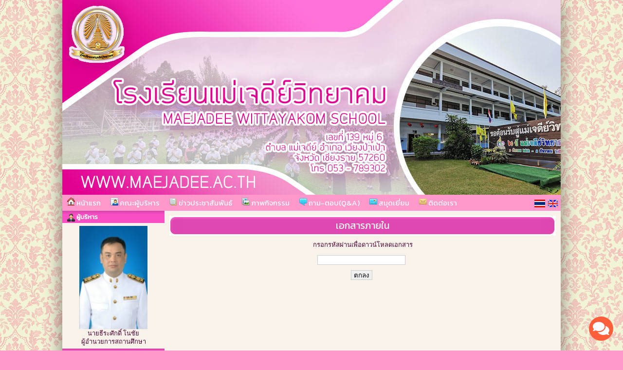

--- FILE ---
content_type: text/html; charset=UTF-8
request_url: http://maejadee.ac.th/download-edocument
body_size: 12359
content:






<html>
<head>
<meta http-equiv="Content-Type" content="text/html; charset=utf-8">
<title>โรงเรียนแม่เจดีย์วิทยาคม</title>
<meta name="description" content="โรงเรียนแม่เจดีย์วิทยาคม เลขที่139 หมู่6 ต.แม่เจดีย์ อ.เวียงป่าเป้า จ.เชียงราย 57260 
โทร.053789302  E-mail : maejadee@gmail.com สำนักงานเขตพื้นที่การศึกษามัธยมศึกษาเชียงราย">
<meta name="keywords" content="โรงเรียนแม่เจดีย์วิทยาคม , สำนักงานเขตพื้นที่การศึกษามัธยมศึกษาเชียงราย  , www.maejadee.ac.th , 
แม่เจดีย์วิทยาคม , ตำบลแม่เจดีย์ , อำเภอเวียงป่าเป้า , จังหวัดเชียงราย">
<link rel="stylesheet" href="site/css/style.css" type="text/css" media="screen" />
<link rel="stylesheet" href="https://cdnjs.cloudflare.com/ajax/libs/font-awesome/5.15.3/css/all.min.css">
<link rel='stylesheet' href='site/css/style-1024.css' type='text/css' media='screen' /><style>a.link:link {color: #4c0231;}
								  a.link:visited {color: #4c0231;}
								  a.link:hover {color: #ff99cc;}
								  a.link:active {color: #4c0231;}
								  body { color : #4c0231; }
								  </style><link rel='icon' href='_files/webconfig/57100895_0_20240717-153217.jpg' type='image/png' sizes='16x16'>
<style>
.cookie-container {
  position: fixed;
  bottom: -100%;
  left: 0;
  right: 0;
  background: rgba(0,0,0,.7);
  color: #f5f6fa;
  box-shadow: 0 -2px 16px rgba(47, 54, 64, 0.39);
  transition: 400ms;
  text-align:center;
  font-family: Athiti;
}

.cookie-container.active {
  bottom: 0;
}

.cookie-btn {
  background: #037ae1;
  border: 0;
  color: #f5f6fa;
  padding: 10px 10px;
  font-size: 14px;
  border-radius: 8px;
  cursor: pointer;
  font-family: Athiti;
}

.cookie-link{
  background: #037ae1;
  border: 0;
  color: #f5f6fa;
  padding: 10px 10px;
  font-size: 14px;
  border-radius: 8px;
  font-family: Athiti;  
}
.img-blog{ max-widht:580px}
</style><script type="text/javascript" src="js/jquery-1.5.1.min.js"></script>
</head>


	<body  style="background:url(_files/webconfig/57100895_1_20210617-165335.gif);background-position: center top;background-color:#ff99cc" leftmargin="0" topmargin="0" marginwidth="0" marginheight="0">

<div id="wrapper">
<center>
<div id="box_shadow">

  <div class="box header">
	
	
		  
		               	<style>
					.head-web {
						background-image: url('_files/webconfig/57100895_2_20210628-161251.jpg');
						background-repeat: no-repeat;
						background-position: top center;
						height:400px;
					} 				
				</style>
				<div class="head-web"><div class="logo"></div></div>      
      		 
	<div class='navigation_menu_item'>
        <div class='floatleft'>  
              
            

            	
                        <a href='mainpage'><img src='images/img/itop_04.png'/> หน้าแรก</a>
                        <a href='executives'><img src='images/img/itop_05.png'/> คณะผู้บริหาร</a>
                        <a href='news'><img src='images/img/itop_06.png'/> ข่าวประชาสัมพันธ์</a>
                        <a href='gallery'><img src='images/img/itop_07.png'/> ภาพกิจกรรม</a>
                        <a href='webboard'><img src='images/img/itop_01.png'/> ถาม-ตอบ(Q&A)</a>
                        <a href='guestbook'><img src='images/img/itop_02.png'/> สมุดเยี่ยม</a>
                        <a href='contact'><img src='images/img/itop_03.png'/> ติดต่อเรา</a>
            
			

			              
        </div>
        <div class="floatright">
          <table cellpadding="0" cellspacing="0" border="0">
            <tr>
              <td style='padding-right:5px;'><a href="th" title="ภาษาไทย" class='flag'><img src="_files_share/images/icon_thai.gif" border='0' alt="ภาษาไทย"/></a></td>
              <td style='padding-right:5px;'><a href="en" title="ภาษาอังกฤษ" class='flag'><img src="_files_share/images/icon_english.gif" border='0' alt="ภาษาอังกฤษ"/></a></td>
            </tr>
          </table>
        </div>
    </div>    

	<link rel="stylesheet" href="https://cdnjs.cloudflare.com/ajax/libs/font-awesome/4.7.0/css/font-awesome.min.css">
    <style>
    .navigation_menu_item {
      overflow: hidden;
      background-color:#ff99cc;
          }
 
    .navigation_menu_item a {
      float: left;
      color: #ffffff; /*font color white*/
      text-decoration: none;
      text-align: center;
    }
 
    .dropdown {
      float: left;
      overflow: hidden;
    }
 
    .dropdown .dropbutton {
      border: none;
      outline: none;
      color: #ffffff;
      background-color: inherit;
      margin: 0;
      padding: 0px 0px;
    }
 
    .navigation_menu_item a:hover, .dropdown:hover .dropbutton {
      background-color: #ff99cc;;
      color: black;
    }
 
    .dropdown-content {
      display: none;
      position: absolute;
      background-color: #e6e6fa;
      z-index: 1;
    }
 
    .dropdown-content a {
      display: block;
      float: none;
      color: black;
      text-decoration: none;
      text-align: left;
    }
 
    .dropdown:hover .dropdown-content {
      display: block;
    }
 
    .dropdown-content a:hover {
      background-color: #87cefa;
    }

    
    .floatleft {
        float:left;
    }
    
    .floatright {
        float:right;
        padding:10 0 0 0;
    }

    .floatright .flag{
      padding:5px 5px;
      margin: auto;
      text-decoration: none;
      width:22px;
    }    
    .floatright a {
      padding:0 0 !important;
      margin:0 0 !important;
      text-decoration: none;
    }
  </style>  
  </div>


<table cellpadding="0" cellspacing="0" border="0" class="wrapper">
	<tr>
    	        <td class="sidebar" style="background-color:#ff99cc;">
        	<div align="center"> 

<div style="text-align:center; width:100%;">
<table cellpadding="0" cellspacing="0" border="0" style="width:100%;" class="textData">
    		<tr><td class="bg_title" style="background-color:#f94fc5;color:#ffffff;"><img src="_files_share/images/img/bul_boss.png" align="absmiddle"> ผู้บริหาร</td></tr>
              
    <tr><td style=" background-color:#f8f2ea;border:solid 1px #f8f2ea; padding:5px; line-height:13pt; text-align:center" align="center">
                        <img src="_files_school/57100895/person/thumb/57100895_0_20231219-110221.jpg" width="140" border="0"><br />
                นายธีระศักดิ์  โนชัย<br />
                ผู้อำนวยการสถานศึกษา            </td></tr>                            
</table> 
</div>	    
<div style="text-align:center;">
<table cellpadding='0' cellspacing='0' border='0' style="width:100%">
    <tr>
		                <td class="bg_title" style=" background-color:#f94fc5; color:#ffffff;"><img src="_files_share/images/img/bul_menu.png" align="absmiddle"> เมนูโรงเรียน</td></tr>                    
            
	</tr>
    <tr><td style=" background-color:#f8f2ea;border:solid 1px #f8f2ea;" align="center">
                <table cellpadding='0' cellspacing='0' border='0' width='100%' class='menu_site'>
				           
                <tr>
                                                <td style="border:none; border-bottom:solid 1px #DADADA dotted; text-align:left" valign="bottom" class="bul_menu2" align="left">
                                 <a class='link' style="color:" href="datashow_18429"  title="ประวัติโรงเรียน">ประวัติโรงเรียน</a>
                            </td>                    
                                        </tr>
           		           
                <tr>
                                                <td style="border:none; border-bottom:solid 1px #DADADA dotted; text-align:left" valign="bottom" class="bul_menu22" align="left">
                                 <a class='link' style="color:" href="datashow_18430"  title="สัญลักษณ์โรงเรียน">สัญลักษณ์โรงเรียน</a>
                            </td>                    
                                        </tr>
           		           
                <tr>
                                                <td style="border:none; border-bottom:solid 1px #DADADA dotted; text-align:left" valign="bottom" class="bul_menu10" align="left">
                                 <a class='link' style="color:" href="datashow_18431"  title="วิสัยทัศน์ / ปรัชญา">วิสัยทัศน์ / ปรัชญา</a>
                            </td>                    
                                        </tr>
           		           
                <tr>
                                                <td style="border:none; border-bottom:solid 1px #DADADA dotted; text-align:left" valign="bottom" class="bul_menu49" align="left">
                                 <a class='link' style="color:" href="datashow_18432"  title="พันธกิจ / เป้าหมาย ">พันธกิจ / เป้าหมาย </a>
                            </td>                    
                                        </tr>
           		           
                <tr>
                                                <td style="border:none; border-bottom:solid 1px #DADADA dotted; text-align:left" valign="bottom" class="bul_menu40" align="left">
                                 <a class='link' style="color:" href="datashow_18434"  title="หลักสูตรที่เปิดสอน">หลักสูตรที่เปิดสอน</a>
                            </td>                    
                                        </tr>
           		           
                <tr>
                                                <td style="border:none; border-bottom:solid 1px #DADADA dotted; text-align:left" valign="bottom" class="bul_menu119" align="left">
                                 <a class='link' style="color:" href="building"  title="ข้อมูลอาคารสถานที่">ข้อมูลอาคารสถานที่</a>
                            </td>                    
                                        </tr>
           		           
                <tr>
                                                <td style="border:none; border-bottom:solid 1px #DADADA dotted; text-align:left" valign="bottom" class="bul_menu24" align="left">
                                 <a class='link' style="color:" href="management-team"  title="ทำเนียบผู้บริหาร">ทำเนียบผู้บริหาร</a>
                            </td>                    
                                        </tr>
           		           
                <tr>
                                                <td style="border:none; border-bottom:solid 1px #DADADA dotted; text-align:left" valign="bottom" class="bul_menu4" align="left">
                                 <a class='link' style="color:" href="students-committee"  title="คณะกรรมการนักเรียน">คณะกรรมการนักเรียน</a>
                            </td>                    
                                        </tr>
           		           
                <tr>
                                                <td style="border:none; border-bottom:solid 1px #DADADA dotted; text-align:left" valign="bottom" class="bul_menu79" align="left">
                                 <a class='link' style="color:" href="datashow_18440"  title="ข้อมูลนักเรียน">ข้อมูลนักเรียน</a>
                            </td>                    
                                        </tr>
           		           
                <tr>
                                                <td style="border:none; border-bottom:solid 1px #DADADA dotted; text-align:left" valign="bottom" class="bul_menu35" align="left">
                                 <a class='link' style="color:" href="datashow_77259"  title="โครงสร้างการบริหาร">โครงสร้างการบริหาร</a>
                            </td>                    
                                        </tr>
           		           
                <tr>
                                                <td style="border:none; border-bottom:solid 1px #DADADA dotted; text-align:left" valign="bottom" class="bul_menu46" align="left">
                                 <a class='link' style="color:" href="datashow_77260"  title="อำนาจหน้าที่">อำนาจหน้าที่</a>
                            </td>                    
                                        </tr>
           		           
                <tr>
                                                <td style="border:none; border-bottom:solid 1px #DADADA dotted; text-align:left" valign="bottom" class="bul_menu87" align="left">
                                 <a class='link' style="color:" href="contact"  title="ติดต่อเรา">ติดต่อเรา</a>
                            </td>                    
                                        </tr>
           		        </table>   
                                       
    </td></tr>                            
</table> 
</div>
<!--------- คณะผู้บริหารและบุคลากร ----------->      
<div style="text-align:center; ">
<table cellpadding="0" cellspacing="0" border="0" style="width:100%;">
    		<tr><td class="bg_title" style=" background-color:#f94fc5; color:#ffffff;"><img src="_files_share/images/img/bul_person.png" align="absmiddle"> ฝ่ายบริหารและบุคลากร</td></tr>
      
    <tr><td style=" background-color:#f8f2ea;border:solid 1px #f8f2ea;" align="center">
        <table cellpadding="0" cellspacing="0" border="0" width="100%" class="menu_site">
              <tr>
                  <td style="border:none; border-bottom:solid 1px #DADADA dotted;" valign="bottom" align="left">
                      <div id='menu1'>
                          <ul>
                              <li>
                                  <a class='link' href="person_1" title="คณะผู้บริหาร">
                                      <img src="_files_share/images/gif/144.gif" align="absmiddle" border="0" />&nbsp;คณะผู้บริหาร                                  </a>
                              </li>
                          </ul>
                      </div>                                        
                  </td></tr>   
                   
              <tr>
                  <td style="border:none; border-bottom:solid 1px #DADADA dotted;" valign="bottom" align="left">
                      <div id='menu1'>
                          <ul>
                              <li>
                                  <a class='link' href="person_2" title="กลุ่มสาระการเรียนรู้ภาษาไทย">
                                      <img src="_files_share/images/gif/144.gif" align="absmiddle" border="0" />&nbsp;กลุ่มสาระการเรียนรู้ภาษาไทย                                  </a>
                              </li>
                          </ul>
                      </div>                                        
                  </td></tr>  
                     
              <tr>
                  <td style="border:none; border-bottom:solid 1px #DADADA dotted;" valign="bottom" align="left">
                      <div id='menu1'>
                          <ul>
                              <li>
                                  <a class='link' href="person_3" title="กลุ่มสาระการเรียนรู้คณิตศาสตร์">
                                      <img src="_files_share/images/gif/144.gif" align="absmiddle" border="0" />&nbsp;กลุ่มสาระการเรียนรู้คณิตศาสตร์                                  </a>
                              </li>
                          </ul>
                      </div>                                        
                  </td></tr>  
                     
              <tr>
                  <td style="border:none; border-bottom:solid 1px #DADADA dotted;" valign="bottom" align="left">
                      <div id='menu1'>
                          <ul>
                              <li>
                                  <a class='link' href="person_4" title="กลุ่มสาระการเรียนรู้วิทยาศาสตร์และเทคโนโลยี">
                                      <img src="_files_share/images/gif/144.gif" align="absmiddle" border="0" />&nbsp;กลุ่มสาระการเรียนรู้วิทยาศาสตร์และเทคโนโลยี                                  </a>
                              </li>
                          </ul>
                      </div>                                        
                  </td></tr>  
                     
              <tr>
                  <td style="border:none; border-bottom:solid 1px #DADADA dotted;" valign="bottom" align="left">
                      <div id='menu1'>
                          <ul>
                              <li>
                                  <a class='link' href="person_5" title="กลุ่มสาระการเรียนรู้สังคมศึกษาฯ">
                                      <img src="_files_share/images/gif/144.gif" align="absmiddle" border="0" />&nbsp;กลุ่มสาระการเรียนรู้สังคมศึกษาฯ                                  </a>
                              </li>
                          </ul>
                      </div>                                        
                  </td></tr>  
                     
              <tr>
                  <td style="border:none; border-bottom:solid 1px #DADADA dotted;" valign="bottom" align="left">
                      <div id='menu1'>
                          <ul>
                              <li>
                                  <a class='link' href="person_6" title="กลุ่มสาระการเรียนรู้สุขศึกษาฯ">
                                      <img src="_files_share/images/gif/144.gif" align="absmiddle" border="0" />&nbsp;กลุ่มสาระการเรียนรู้สุขศึกษาฯ                                  </a>
                              </li>
                          </ul>
                      </div>                                        
                  </td></tr>  
                     
              <tr>
                  <td style="border:none; border-bottom:solid 1px #DADADA dotted;" valign="bottom" align="left">
                      <div id='menu1'>
                          <ul>
                              <li>
                                  <a class='link' href="person_7" title="กลุ่มสาระการเรียนรู้ศิลปะ">
                                      <img src="_files_share/images/gif/144.gif" align="absmiddle" border="0" />&nbsp;กลุ่มสาระการเรียนรู้ศิลปะ                                  </a>
                              </li>
                          </ul>
                      </div>                                        
                  </td></tr>  
                     
              <tr>
                  <td style="border:none; border-bottom:solid 1px #DADADA dotted;" valign="bottom" align="left">
                      <div id='menu1'>
                          <ul>
                              <li>
                                  <a class='link' href="person_8" title="กลุ่มสาระการเรียนรู้การงานอาชีพ">
                                      <img src="_files_share/images/gif/144.gif" align="absmiddle" border="0" />&nbsp;กลุ่มสาระการเรียนรู้การงานอาชีพ                                  </a>
                              </li>
                          </ul>
                      </div>                                        
                  </td></tr>  
                     
              <tr>
                  <td style="border:none; border-bottom:solid 1px #DADADA dotted;" valign="bottom" align="left">
                      <div id='menu1'>
                          <ul>
                              <li>
                                  <a class='link' href="person_9" title="กลุ่มสาระการเรียนรู้ภาษาต่างประเทศ">
                                      <img src="_files_share/images/gif/144.gif" align="absmiddle" border="0" />&nbsp;กลุ่มสาระการเรียนรู้ภาษาต่างประเทศ                                  </a>
                              </li>
                          </ul>
                      </div>                                        
                  </td></tr>  
                     
              <tr>
                  <td style="border:none; border-bottom:solid 1px #DADADA dotted;" valign="bottom" align="left">
                      <div id='menu1'>
                          <ul>
                              <li>
                                  <a class='link' href="person_1213" title="งานแนะแนว">
                                      <img src="_files_share/images/gif/144.gif" align="absmiddle" border="0" />&nbsp;งานแนะแนว                                  </a>
                              </li>
                          </ul>
                      </div>                                        
                  </td></tr>  
                     
              <tr>
                  <td style="border:none; border-bottom:solid 1px #DADADA dotted;" valign="bottom" align="left">
                      <div id='menu1'>
                          <ul>
                              <li>
                                  <a class='link' href="person_1215" title="ลูกจ้างชั่วคราว">
                                      <img src="_files_share/images/gif/144.gif" align="absmiddle" border="0" />&nbsp;ลูกจ้างชั่วคราว                                  </a>
                              </li>
                          </ul>
                      </div>                                        
                  </td></tr>  
                     
              <tr>
                  <td style="border:none; border-bottom:solid 1px #DADADA dotted;" valign="bottom" align="left">
                      <div id='menu1'>
                          <ul>
                              <li>
                                  <a class='link' href="person_1216" title="เจ้าหน้าที่ฝ่ายสนับสนุน">
                                      <img src="_files_share/images/gif/144.gif" align="absmiddle" border="0" />&nbsp;เจ้าหน้าที่ฝ่ายสนับสนุน                                  </a>
                              </li>
                          </ul>
                      </div>                                        
                  </td></tr>  
                                                                  
        </table>  
                                      
    </td></tr>                            
</table>    
</div><!--------- สถิติผู้เยี่ยมชม ----------->    
<div style="text-align:center; ">

<table cellpadding="0" cellspacing="0" border="0" style="width:100%;">
    		<tr><td class="bg_title" style=" background-color:#f94fc5; color:#ffffff;"><img src="_files_share/images/img/bul_counter.png" align="absmiddle"> สถิติผู้เยี่ยมชม</td></tr>
      
    <tr><td style=" background-color:#f8f2ea;border:solid 1px #f8f2ea;" align="center">
         
            
            <table width="95%" cellpadding="1" cellspacing="1" border="0" class="textData">
				                <tr>
                    <td>เปิดเว็บไซต์</td>
                    <td align="right">31/10/2014</td>
                </tr>
                                
                                <tr>
             	   <td>ปรับปรุง</td>
                    <td align="right">07/01/2026</td>
                </tr>
				                <tr>
                    <td>สถิติผู้เข้าชม</td>
                    <td align="right">1025894</td>
                </tr>
                <tr>
                    <td>Page Views</td>
                    <td align="right">1658727</td>
                </tr>
            </table>     
                
    </td></tr>                            
</table>    
</div>       <!----- ปฏิทินกิจกรรม ------->
<div style='text-align:center; width:100%'>

  
<table cellpadding=0 cellspacing=0 border=0 style='width:100%'>
	<tr><td><style>
.font_cal {
	FONT-FAMILY: Verdana, sans-serif;
	font-size: 10px;
/*	font-weight : bold;*/
	color : #363636;
	height:17px;
}

.font_cal_b {
	FONT-FAMILY: Verdana, sans-serif; 
	font-size: 11px;
	color : #363636;
	width:14.2%; height:17px;
}

.font_b {
	FONT-FAMILY: Verdana, sans-serif;
	font-size: 10px;
	font-weight : bold;
	height:17px;
}	

.bg_Cal{
	FONT-FAMILY: Verdana, sans-serif;
	font-size: 10px;	
	height:17px;
}
</style>

<script language='JavaScript'>
<!--
function open_window_cal(url,varwidth,varhight)
{
	var height_popup=varhight;
	var H = (screen.height - height_popup) / 2;
	var width_popup=varwidth;
	var W = (screen.width - width_popup) / 2;
	window.open(url,'','status=yes,scrollbars=yes,resizable=yes,height='+height_popup+',width='+width_popup+',top='+H+',left='+W );
}
//-->
</script>

<table cellpadding="1" cellspacing="1" BGcolor="#ffffff" width="100%">
<tr>
	<td>


<script>
function d_s( su , mnp){ 
if(mnp == 'm'){
document.dat_form.mon.value = su - 1 ;
}else{
document.dat_form.mon.value = su + 1 ;
}
document.dat_form.submit();
}
</script>
<form name=dat_form action='./mainpage' method=post>
<input type=hidden name=mon value=''>

<table border=0 width=100% cellpadding=1 cellspacing=1 bgcolor=white align=center>
	<tr bgcolor=#d94600>
		<td colspan=7 height=22 align=center class=font_cal_b>
			<a href="javascript:d_s(01,'m')"><img src=school/images/img/cal_back.gif width=13 height=13 border=0 align=absmiddle></a>&nbsp;&nbsp;&nbsp;
			<font color=#FFFFFF>มกราคม 2569</font>&nbsp;&nbsp;&nbsp;
			<a href="javascript:d_s(01,'p')"><img src=school/images/img/cal_next.gif width=13 height=13 border=0 align=absmiddle></a></td>
	</tr>
	</form>
	<tr align=center bgcolor=#ffebd7>
		<td class=font_cal_b><font color=red>อา.</font></td>
		<td class=font_cal_b>จ.</td>
		<td class=font_cal_b>อ.</td>
		<td class=font_cal_b>พ.</td>
		<td class=font_cal_b>พฤ.</td>
		<td class=font_cal_b>ศ.</td>
		<td class=font_cal_b><font color=#009aff>ส.</font></td>
	</tr>
	<tr align=right bgcolor=#f8f0ff><td bgcolor=white class=font_cal>&nbsp;</td><td bgcolor=white class=font_cal>&nbsp;</td><td bgcolor=white class=font_cal>&nbsp;</td><td bgcolor=white class=font_cal>&nbsp;</td><td valign=top  class=font_cal><font class=font_cal>1</font></td><td valign=top  class=font_cal><font class=font_cal>2</font></td><td valign=top  class=font_cal><font color=#009aff>3</font></td></tr><tr align=right bgcolor=#f8f0ff><td valign=top  class=font_cal><font color=red>4</font></td><td valign=top  class=font_cal><font class=font_cal>5</font></td><td valign=top  class=font_cal><font class=font_cal>6</font></td><td valign=top  class=font_cal><font class=font_cal>7</font></td><td valign=top  class=font_cal><font class=font_cal>8</font></td><td valign=top  class=font_cal><font class=font_cal>9</font></td><td valign=top  class=font_cal><font color=#009aff>10</font></td></tr><tr align=right bgcolor=#f8f0ff><td valign=top  class=font_cal><font color=red>11</font></td><td valign=top  class=font_cal><font class=font_cal>12</font></td><td valign=top  class=font_cal><font class=font_cal>13</font></td><td valign=top  class=font_cal><font class=font_cal>14</font></td><td valign=top  class=font_cal><font class=font_cal>15</font></td><td valign=top  class=font_cal><font class=font_cal>16</font></td><td valign=top  class=font_cal><font color=#009aff>17</font></td></tr><tr align=right bgcolor=#f8f0ff><td valign=top  class=font_cal><font color=red>18</font></td><td valign=top  class=font_cal><font class=font_cal>19</font></td><td valign=top  class=font_cal><font class=font_cal>20</font></td><td valign=top  class=font_cal><font class=font_cal>21</font></td><td valign=top  class=font_cal><font class=font_cal>22</font></td><td valign=top bgcolor=pink  class=font_b class=font_cal><font class=font_cal>23</font></td><td valign=top  class=font_cal><font color=#009aff>24</font></td></tr><tr align=right bgcolor=#f8f0ff><td valign=top  class=font_cal><font color=red>25</font></td><td valign=top  class=font_cal><font class=font_cal>26</font></td><td valign=top  class=font_cal><font class=font_cal>27</font></td><td valign=top  class=font_cal><font class=font_cal>28</font></td><td valign=top  class=font_cal><font class=font_cal>29</font></td><td valign=top  class=font_cal><font class=font_cal>30</font></td><td valign=top  class=font_cal><font color=#009aff>31</font></td></tr>
</table>
</td>
</tr>
</table></td></tr>		
  		<tr><td class="bg_title" style="background-color:#f94fc5;color:#ffffff;"><img src="_files_share/images/img/b_cal.png" align="absmiddle"> ปฏิทินกิจกรรม</td></tr>
           
    <tr><td style=" background-color:#f8f2ea;border:solid 1px #f8f2ea;" align="center">

          <table width="100%" >
          <tr><td> 		
                  <marquee width=100% height="100" onmouseover="this.scrollAmount=0" onmouseout="this.scrollAmount=1" scrollAmount="1" scrollDelay="35" truespeed direction="up">
                  <table border="0" cellpadding="1" cellspacing="1" width="100%">					
                          
						                            <tr><td align="center" style="text-align:center"><font color="#FF0000">ไม่มีข้อมูล</font></td></tr>
                    										
                  </table>	
                  </marquee>


                  <script language='JavaScript'>
                  <!--
                  function open_window_cal(url,varwidth,varhight)
                  {
                      var height_popup=varhight;
                      var H = (screen.height - height_popup) / 2;
                      var width_popup=varwidth;
                      var W = (screen.width - width_popup) / 2;
                      window.open(url,'','status=yes,scrollbars=yes,resizable=yes,height='+height_popup+',width='+width_popup+',top='+H+',left='+W );
                  }
                  //-->
                  </script>

             </td></tr></table>	  

    </td></tr>                            
</table> 
</div>	

<!----- ลิ้งค์น่าสนใจ ------->
	
<div style="text-align:center; width:100%;">


<table cellpadding="0" cellspacing="0" border="0" style="width:100%;">
  		<tr><td class='bg_title' style="background-color:#f94fc5; color:#ffffff;"><img src="_files_share/images/img/bul_link.png" align="absmiddle"> ลิงก์น่าสนใจ</td></tr>
           
      <tr><td style="background-color:#f8f2ea;border:solid 1px #f8f2ea; padding:5px;" align='center'>
       
		
		
		
		<table cellpadding="1" cellspacing="1" border="0">
        	<tr><td align=center>                                		<select style=" width:170px;background-color:#ECF5FF" onChange="window.open(this.options[this.selectedIndex].value,'_blank')" name="gmenu33">
											<option value="" style="background-color:#990; color:#FFF">หน่วยงานทางการศึกษา</option>
											<option value="http://www.moe.go.th/">กระทรวงศึกษาธิการ</option>
																			<option value="http://www.moe.go.th/OPS_Page/">สำนักงานปลัด ศธ.</option>
																			<option value="http://www.onec.go.th/">สนง.สภาการศึกษา</option>
																			<option value="http://www.mua.go.th/">สนง.การอุดมศึกษา</option>
																			<option value="http://www.vec.go.th/">สนง.การอาชีวศึกษา</option>
																			<option value="http://www.obec.go.th/">สพฐ.</option>
																			<option value="http://www.moe.go.th/webtcs/">สนง.ก.ค.ศ.</option>
																			<option value="http://www.ksp.or.th/">คุรุสภา</option>
																			<option value="http://www.otep.go.th/">สำนักงาน สกสค.</option>
																			<option value="http://www.nfe.go.th/">สนง.กศน.</option>
																			<option value="http://www.opec.go.th/">สนง.การศึกษาเอกชน</option>
																			<option value="http://www.onesqa.or.th/">สมศ.</option>
																			<option value="http://www.niets.or.th/">สำนักทดสอบทางการศึกษา</option>
																			<option value="http://www.studentloan.or.th/index.php">กองทุนกู้ยืมการศึกษา</option>
																			<option value="http://www.thailocaladmin.go.th/">กรมส่งเสริมปกครองท้องถิ่น</option>
								</select></td></tr><tr><td align=center>                                		<select style=" width:170px;background-color:#ECF5FF" onChange="window.open(this.options[this.selectedIndex].value,'_blank')" name="gmenu34">
											<option value="" style="background-color:#990; color:#FFF">รวมลิ้งค์ สพป.</option>
											<option value="http://www.bkkp.go.th">สพป.กรุงเทพมหานคร</option>
																			<option value="http://www.krabiedu.net">สพป.กระบี่</option>
																			<option value="http://www.kan1.go.th">สพป.กาญจนบุรี  เขต 1</option>
																			<option value="http://www.kan2.go.th">กาญจนบุรี  เขต 2</option>
																			<option value="http://www.kaned3.go.th">สพป.กาญจนบุรี เขต 3</option>
																			<option value="http://www.kan4.go.th">สพป.กาญจนบุรี  เขต 4</option>
																			<option value="http://www.ksn1.go.th">สพป.กาฬสินธุ์ เขต 1</option>
																			<option value="http://www.kalasin2.go.th">สพป.กาฬสินธุ์ เขต 2</option>
																			<option value="http://www.kalasin3.go.th">สพป.กาฬสินธุ์ เขต 3</option>
																			<option value="http://www.kpt1.go.th">สพป.กำแพงเพชร เขต 1</option>
																			<option value="http://www.kpp2.go.th">สพป.กำแพงเพชร เขต 2</option>
																			<option value="http://www.kkzone1.go.th">สพป.ขอนแก่น เขต 1</option>
																			<option value="http://202.143.147.121">สพป.ขอนแก่น เขต 2</option>
																			<option value="http://www.kkn3.go.th">สพป.ขอนแก่น เขต 3</option>
																			<option value="http://www.kkn4.obec.go.th">สพป.ขอนแก่น เขต 4</option>
																			<option value="http://www.kkn5.go.th">สพป.ขอนแก่น เขต 5</option>
																			<option value="http://www.chan1.go.th">สพป.จันทบุรี เขต 1</option>
																			<option value="https://chanarea2.go.th/">สพป.จันทบุรี เขต 2</option>
																			<option value="http://www.padriew1.com">สพป.ฉะเชิงเทรา เขต 1</option>
																			<option value="http://www.ccs2.go.th">สพป.ฉะเชิงเทรา เขต 2</option>
																			<option value="http://www.cpn1.go.th/main">สพป.ชุมพร เขต 1 </option>
																			<option value="http://www.chumphon2.go.th">สพป.ชุมพร เขต 2 </option>
																			<option value="http://www.chon1.go.th">สพป.ชลบุรี เขต 1 </option>
																			<option value="http://www.chon2.go.th">สพป.ชลบุรี เขต 2 </option>
																			<option value="http://www.chon3.go.th">สพป.ชลบุรี เขต 3 </option>
																			<option value="http://www.chiangmaiarea1.go.th">สพป.เชียงใหม่ เขต 1</option>
																			<option value="http://www.chiangmaiarea2.go.th">สพป.เชียงใหม่ เขต 2</option>
																			<option value="http://www.cmarea3.go.th">สพป.เชียงใหม่ เขต 3</option>
																			<option value="http://www.cmi4.go.th">สพป.เชียงใหม่ เขต 4</option>
																			<option value="http://www.chiangmaiarea5.go.th">สพป.เชียงใหม่ เขต 5</option>
																			<option value="http://www.chiangmaiarea6.go.th">สพป.เชียงใหม่ เขต 6</option>
																			<option value="http://www.cri1.obec.go.th">สพป.เชียงราย เขต 1</option>
																			<option value="http://www.cri2.obec.go.th">สพป.เชียงราย เขต 2</option>
																			<option value="http://www.cr3.go.th">สพป.เชียงราย เขต 3</option>
																			<option value="http://www.cri4.go.th">สพป.เชียงราย เขต 4</option>
																			<option value="http://202.143.169.120/web">สพป.ชัยนาท</option>
																			<option value="http://www.chaiyaphum1.go.th">สพป.ชัยภูมิ เขต 1</option>
																			<option value="http://www.chaiyaphum2.go.th">สพป.ชัยภูมิ เขต 2</option>
																			<option value="http://www.chaiyaphum3.go.th">สพป.ชัยภูมิ เขต 3</option>
																			<option value="http://www.takesa1.go.th">สพป.ตาก เขต 1</option>
																			<option value="http://www.takesa2.go.th/">สพป.เขต ตาก 2</option>
																			<option value="http://www.tratedu.go.th">สพป.ตราด</option>
																			<option value="http://www.trang1.go.th">สพป.ตรัง เขต 1</option>
																			<option value="http://www.trang2.go.th">สพป.ตรัง เขต 2</option>
																			<option value=" http://www.bki.ictbk.net">สพป.บึงกาฬ</option>
																			<option value="http://www.buriram1.go.th">สพป.บุรีรัมย์ เขต 1</option>
																			<option value="http://www.br2.go.th">สพป.บุรีรัมย์ เขต 2</option>
																			<option value="http://www.brm3.go.th">สพป.บุรีรัมย์ เขต 3</option>
																			<option value="http://www.br4.go.th">สพป.บุรีรัมย์ เขต 4</option>
																			<option value="http://www.pattani1.go.th">สพป.ปัตตานี เขต 1</option>
																			<option value="http://www.pattani2.go.th">สพป.ปัตตานี เขต 2</option>
																			<option value="http://www.pattani3.go.th">สพป.ปัตตานี เขต 3</option>
																			<option value="http://www.pck1.go.th">สพป.ประจวบคีรีขันธ์ เขต 1</option>
																			<option value="http://www.pkn2.go.th">สพป.ประจวบคีรีขันธ์ เขต 2</option>
																			<option value="http://www.prachin1.go.th">สพป.ปราจีนบุรี เขต 1</option>
																			<option value="http://www.prachinburi2.go.th">สพป.ปราจีนบุรี เขต 2</option>
																			<option value="http://www.ptt1.go.th">สพป.ปทุมธานี เขต 1</option>
																			<option value="http://www.ptt2.go.th">สพป.ปทุมธานี เขต 2</option>
																			<option value="http://www.aya1.go.th">สพป.พระนครศรีอยุธยา เขต 1</option>
																			<option value="http://www.ayutthaya2.go.th">สพป.พระนครศรีอยุธยา เขต 2</option>
																			<option value="http://www.pyo1.go.th">สพป.พะเยา เขต 1</option>
																			<option value="http://www.phayao2.go.th">สพป.พะเยา เขต 2</option>
																			<option value="http://www.petburi.go.th">สพป.เพชรบุรี เขต 1</option>
																			<option value="http://203.172.205.22/">สพป.เพชรบุรี เขต 2</option>
																			<option value="http://www.phetchabun1.go.th">สพป.เพชรบูรณ์ เขต 1</option>
																			<option value="http://www.pbn2.obec.go.th">สพป.เพชรบูรณ์ เขต 2</option>
																			<option value="http://www.pbn3.go.th">สพป.เพชรบูรณ์ เขต 3</option>
																			<option value="http://www.phrae1.go.th">สพป.แพร่ เขต 1</option>
																			<option value="http://www.phrae2.com">สพป.แพร่ เขต 2</option>
																			<option value="http://www.phichit1.go.th">สพป.พิจิตร เขต 1</option>
																			<option value="http://www.phichit2.net">สพป.พิจิตร เขต 2</option>
																			<option value="http://www.phitsanulok1.go.th">สพป.พิษณุโลก เขต 1</option>
																			<option value="http://www.phitsanulok2.go.th/">สพป.พิษณุโลก เขต 2</option>
																			<option value="http://www.phitsanulok3.go.th">สพป.พิษณุโลก เขต 3</option>
																			<option value="http://www.phangngaedarea.go.th">สพป.พังงา</option>
																			<option value="http://www.phatthalung1.go.th">สพป.พัทลุง เขต 1</option>
																			<option value="http://www.phatthalung2.go.th">สพป.พัทลุง เขต 2</option>
																			<option value="http://203.143.131.34">สพป.นครสวรรค์ เขต 1</option>
																			<option value="http://www.nsw2.go.th">สพป.นครสวรรค์ เขต 2</option>
																			<option value="http://www.nsw3.go.th">สพป.นครสวรรค์ เขต 3</option>
																			<option value="http://www.edunayok.org">สพป.นครนายก</option>
																			<option value="http://www.esanpt1.go.th">สพป.นครปฐม เขต 1</option>
																			<option value="http://www.npt2.obec.go.th">สพป.นครปฐม เขต 2</option>
																			<option value="http://www.nkpedu1.org">สพป.นครพนม เขต 1</option>
																			<option value="http://www.nkp2.go.th">สพป.นครพนม เขต 2</option>
																			<option value="http://www.nonedu1.org">สพป.นนทบุรี เขต 1</option>
																			<option value="http://www.nonedu2.net">สพป.นนทบุรี เขต 2</option>
																			<option value="http://www.nara1.org">สพป.นราธิวาส เขต 1</option>
																			<option value="http://www.narathiwat2.go.th">สพป.นราธิวาส เขต 2</option>
																			<option value="http://www.narathiwat3.go.th">สพป.นราธิวาส เขต 3</option>
																			<option value="http://korat-ed1.info">สพป.นครราชสีมา เขต 1</option>
																			<option value="http://www.korat2.go.th">สพป.นครราชสีมา เขต 2</option>
																			<option value="http://www.korat3.go.th">สพป.นครราชสีมา เขต 3</option>
																			<option value="http://www.korat4.go.th">สพป.นครราชสีมา เขต 4 </option>
																			<option value="http://www.korat5.go.th">สพป.นครราชสีมา เขต 5</option>
																			<option value="http://www.nma6.go.th">สพป.นครราชสีมา เขต 6</option>
																			<option value="http://www.korat7.go.th">สพป.นครราชสีมา เขต 7</option>
																			<option value="http://www.nst1.go.th">สพป.นครศรีธรรมราช เขต 1</option>
																			<option value="http://www.nst2.obec.go.th">สพป.นครศรีธรรมราช เขต 2</option>
																			<option value="http://www.nst3.go.th">สพป.นครศรีธรรมราช เขต 3</option>
																			<option value="http://www.pnst4.go.th">สพป.นครศรีธรรมราช เขต 4</option>
																			<option value="http://www.ednan1.go.th">สพป.น่าน เขต 1</option>
																			<option value="http://www.nan2.go.th">น่าน เขต 2</option>
																			<option value="http://www.phuketarea.go.th">สพป.ภูเก็ต</option>
																			<option value="http://www.mkarea1.go.th">สพป.มหาสารคาม เขต 1</option>
																			<option value="http://www.mkarea2.go.th">สพป.มหาสารคาม เขต 2</option>
																			<option value="http://www.mkarea3.go.th">สพป.มหาสารคาม เขต 3</option>
																			<option value="http://www.mdh.obec.go.th">สพป.มุกดาหาร</option>
																			<option value="http://www.mhs1.go.th">สพป.แม่ฮ่องสอน เขต 1</option>
																			<option value="http://www.mhs2.go.th">สพป.แม่ฮ่องสอน เขต 2</option>
																			<option value="http://www.yala1.go.th">สพป.ยะลา เขต 1</option>
																			<option value="http://www.yala2.go.th">สพป.ยะลา เขต 2</option>
																			<option value="http://www.yala3.org">สพป.ยะลา เขต 3</option>
																			<option value="http://www.yst1.go.th">สพป.ยโสธร เขต 1</option>
																			<option value="http://202.143.189.98">สพป.ยโสธร เขต 2</option>
																			<option value="http://www.rnedu.go.th">สพป.ระนอง</option>
																			<option value="http://www.rayong1.go.th">สพป.ระยอง เขต 1</option>
																			<option value="http://www.rayong2.go.th">สพป.ระยอง เขต 2</option>
																			<option value="http://www.ratchaburi1.org">ราชบุรี เขต 1</option>
																			<option value="http://www.rb-2.net">สพป.ราชบุรี เขต 2</option>
																			<option value="http://www.roiet1.go.th">สพป.ร้อยเอ็ด เขต 1</option>
																			<option value="http://www.ret2.go.th">สพป.ร้อยเอ็ด เขต 2</option>
																			<option value="http://www.roiet3.go.th">สพป.ร้อยเอ็ด เขต 3</option>
																			<option value="http://www.loei1.go.th">สพป.เลย เขต 1</option>
																			<option value="http://www.loei2.go.th">สพป.เลย เขต 2</option>
																			<option value="http://www.loei3.go.th">สพป.เลย เขต 3</option>
																			<option value="http://www.lpg1.obec.go.th">สพป.ลำปาง เขต 1</option>
																			<option value="http://www.lpg2.obec.go.th">สพป.ลำปาง เขต 2</option>
																			<option value="http://www.lpg3.go.th">สพป.ลำปาง เขต 3</option>
																			<option value="http://www.lopburi1.go.th">สพป.ลพบุรี เขต 1</option>
																			<option value="http://www.lopburi2.go.th">สพป.ลพบุรี เขต 2</option>
																			<option value="http://www.lpn1.obec.go.th">สพป.ลำพูน เขต 1</option>
																			<option value="http://www.lp2.go.th">สพป.ลำพูน เขต 2</option>
																			<option value="http://www.nb1.go.th">สพป.หนองบัวลำภู เขต 1</option>
																			<option value="http://www.nb2.go.th">สพป.หนองบัวลำภู เขต 2</option>
																			<option value="http://www.nkedu1.go.th">สพป.หนองคาย เขต 1</option>
																			<option value="http://www.nongkhai2.go.th">สพป.หนองคาย เขต 2</option>
																			<option value="http://www.sisaketedu1.go.th">สพป.ศรีสะเกษ เขต 1</option>
																			<option value="http://www.osea2.go.th">สพป.ศรีสะเกษ เขต 2</option>
																			<option value="http://www.ssk3.go.th">สพป.ศรีสะเกษ เขต 3</option>
																			<option value="http://www.sskedu4.go.th">สพป.ศรีสะเกษ เขต 4</option>
																			<option value="http://www.sesao.go.th">สพป.สตูล</option>
																			<option value="http://www.sk1edu.org">สพป.สระแก้ว เขต 1</option>
																			<option value="http://www.skarea2.go.th">สพป.สระแก้ว เขต 2</option>
																			<option value="http://www.singarea.moe.go.th">สพป.สิงห์บุรี</option>
																			<option value="http://www.surinarea1.go.th">สพป.สุรินทร์ เขต 1</option>
																			<option value="http://www.srn2.go.th">สพป.สุรินทร์ เขต 2</option>
																			<option value="http://www.surin3.go.th">สพป.สุรินทร์ เขต 3</option>
																			<option value="http://www.sakonarea1.go.th">สพป.สกลนคร เขต 1</option>
																			<option value="http://www.sakon2.go.th">สพป.สกลนคร เขต 2</option>
																			<option value="http://www.sakonnakhon3.go.th">สพป.สกลนคร เขต 3</option>
																			<option value="http://www.srb1.go.th">สพป.สระบุรี เขต 1</option>
																			<option value="http://www.saraburi2.org">สพป.สระบุรี เขต 2</option>
																			<option value="http://www.sukhothai1.go.th">สพป.สุโขทัย เขต 1</option>
																			<option value="http://www.sukhothai2.go.th">สพป.สุโขทัย เขต 2</option>
																			<option value="http://www.suphan1.go.th/">สพป.สุพรรณบุรี เขต 1</option>
																			<option value="http://www.sp2.go.th">สพป.สุพรรณบุรี เขต 2</option>
																			<option value="http://www.spb3.go.th">สพป.สุพรรณบุรี เขต 3</option>
																			<option value="http://smartschool.in.th/cms2014">สพป.สมุทรปราการ เขต 1</option>
																			<option value="http://202.143.169.210/samutprakan2">สพป.สมุทรปราการ เขต 2</option>
																			<option value="http://www.skn.go.th">สพป.สมุทรสาคร</option>
																			<option value="http://www.sskedarea.net">สพป.สมุทรสงคราม</option>
																			<option value="http://www.ska1.go.th">สพป.สงขลา เขต 1</option>
																			<option value="http://www.skz2.go.th">สพป.สงขลา เขต 2</option>
																			<option value="http://www.sk3.go.th">สพป.สงขลา เขต 3</option>
																			<option value="http://www.surat1.go.th">สพป.สุราษฎร์ธานี เขต 1</option>
																			<option value="http://www.surat2.go.th">สพป.สุราษฎร์ธานี เขต 2</option>
																			<option value="http://www.surat3.go.th">สพป.สุราษฎร์ธานี เขต 3</option>
																			<option value="http://www.atg.obec.go.th">สพป.อ่างทอง</option>
																			<option value="http://www.ubn1.go.th">สพป.อุบลราชธานี เขต 1</option>
																			<option value="http://www.ubn2-ed.go.th">สพป.อุบลราชธานี เขต 2</option>
																			<option value="http://www.ubn3.go.th">สพป.อุบลราชธานี เขต 3</option>
																			<option value="http://www.ubn4.go.th/main">สพป.อุบลราชธานี เขต 4</option>
																			<option value="http://www.ubon5.go.th">สพป.อุบลราชธานี เขต 5</option>
																			<option value="http://www.utt1.obec.go.th">สพป.อุทัยธานี เขต 1</option>
																			<option value="http://www.utt2.go.th">สพป.อุทัยธานี เขต 2</option>
																			<option value="http://www.udn1.go.th">สพป.อุดรธานี เขต 1</option>
																			<option value="http://www.udesa2.go.th">สพป.อุดรธานี เขต 2</option>
																			<option value="http://www.udonthani3.go.th">สพป.อุดรธานี เขต 3</option>
																			<option value="http://www.udon4.go.th">สพป.อุดรธานี เขต 4</option>
																			<option value="http://www.utd1.go.th">สพป.อุตรดิตถ์ เขต 1</option>
																			<option value="http://www.utd2.go.th">สพป.อุตรดิตถ์ เขต 2</option>
																			<option value="http://www.amnat-ed.go.th">สพป.อำนาจเจริญ</option>
								</select></td></tr><tr><td align=center>                                		<select style=" width:170px;background-color:#ECF5FF" onChange="window.open(this.options[this.selectedIndex].value,'_blank')" name="gmenu35">
											<option value="" style="background-color:#990; color:#FFF">รวมลื้งค์ สพม.</option>
											<option value="http://www.sesao1.go.th">สำนักงานเขตพื้นที่การศึกษามัธยมศึกษากรุงเทพมหานคร เขต 1</option>
																			<option value="https://www.sesao2.go.th/">สำนักงานเขตพื้นที่การศึกษามัธยมศึกษากรุงเทพมหานคร เขต 2</option>
																			<option value="https://www.spmnonthaburi.go.th/">สำนักงานเขตพื้นที่การศึกษามัธยมศึกษานนทบุรี</option>
																			<option value="https://www.spmay.go.th/">สำนักงานเขตพื้นที่การศึกษามัธยมศึกษาพระนครศรีอยุธยา</option>
																			<option value="http://www.ssps4.go.th">สำนักงานเขตพื้นที่การศึกษามัธยมศึกษาปทุมธานี</option>
																			<option value="https://sssb.go.th/">สำนักงานเขตพื้นที่การศึกษามัธยมศึกษาสระบุรี</option>
																			<option value="https://www.sesasingthong.go.th/">สำนักงานเขตพื้นที่การศึกษามัธยมศึกษาสิงห์บุรี อ่างทอง</option>
																			<option value="http://www.sesalop.go.th/">สำนักงานเขตพื้นที่การศึกษามัธยมศึกษาลพบุรี</option>
																			<option value="http://www.ccs.go.th/">สำนักงานเขตพื้นที่การศึกษามัธยมศึกษาฉะเชิงเทรา</option>
																			<option value="http://sesaosp.go.th/">สำนักงานเขตพื้นที่การศึกษามัธยมศึกษาสมุทรปราการ</option>
																			<option value="https://www.spm-pn.go.th">สำนักงานเขตพื้นที่การศึกษามัธยมศึกษาปราจีนบุรี นครนายก</option>
																			<option value="https://spm-sk.go.th">สำนักงานเขตพื้นที่การศึกษามัธยมศึกษาสระแก้ว</option>
																			<option value="http://www.sesao8.go.th">สำนักงานเขตพื้นที่การศึกษามัธยมศึกษาราชบุรี</option>
																			<option value="http://www.sesaok.go.th/">สำนักงานเขตพื้นที่การศึกษามัธยมศึกษากาญจนบุรี</option>
																			<option value="http://www.mathayomnpt.go.th/">สำนักงานเขตพื้นที่การศึกษามัธยมศึกษานครปฐม</option>
																			<option value="https://mathayomspb.go.th/">สำนักงานเขตพื้นที่การศึกษามัธยมศึกษาสุพรรณบุรี</option>
																			<option value="http://web.sesa10.go.th/">สำนักงานเขตพื้นที่การศึกษามัธยมศึกษาเพชรบุรี</option>
																			<option value="http://www.sesaopkn.go.th">สำนักงานเขตพื้นที่การศึกษามัธยมศึกษาประจวบคีรีขันธ์</option>
																			<option value="http://www.sesaskss.go.th/">สำนักงานเขตพื้นที่การศึกษามัธยมศึกษาสมุทรสาคร สมุทรสงคราม</option>
																			<option value="https://www.spmsnicpn.go.th/th">สำนักงานเขตพื้นที่การศึกษามัธยมศึกษาสุราษฎร์ธานี ชุมพร</option>
																			<option value="http://www.sea12.go.th">สำนักงานเขตการศึกษามัธยมศึกษานครศรีธรรมราช</option>
																			<option value="https://seapt.go.th/">สำนักงานเขตการศึกษามัธยมศึกษาพัทลุง</option>
																			<option value="http://www.matthayom13.go.th">สำนักงานเขตการศึกษามัธยมศึกษาตรัง กระบี่</option>
																			<option value="http://www.sesao14.go.th">สำนักงานเขตพื้นที่การศึกษามัธยมศึกษาพังงา ภูเก็ต ระนอง</option>
																			<option value="http://sesaoyala.org/">สำนักงานเขตพื้นที่การศึกษามัธยมศึกษายะลา</option>
																			<option value="http://www.sesao15.go.th">สำนักงานเขตพื้นที่การศึกษามัธยมศึกษานราธิวาส</option>
																			<option value="https://sesaopn.go.th/">สำนักงานเขตพื้นที่การศึกษามัธยมศึกษาปัตตานี</option>
																			<option value="http://www.sea16.go.th/">สำนักงานเขตพื้นที่การศึกษามัธยมศึกษาสงขลา สตูล</option>
																			<option value="http://www.sesact.go.th/">สำนักงานเขตพื้นที่การศึกษามัธยมศึกษาจันทบุรี ตราด</option>
																			<option value="http://www.spm18.go.th">สำนักงานเขตพื้นที่การศึกษามัธยมศึกษาชลบุรี ระยอง</option>
																			<option value="http://www.sesao19.go.th/">สำนักงานเขตพื้นที่การศึกษามัธยมศึกษาเลย หนองบัวลำภู</option>
																			<option value="http://www.sesa20.go.th">สำนักงานเขตพื้นที่การศึกษามัธยมศึกษาอุดรธานี</option>
																			<option value="https://www.sesao.21go.th">สำนักงานเขตพื้นที่การศึกษามัธยมศึกษาหนองคาย</option>
																			<option value="https://www.sesaobk.go.th/">สำนักงานเขตพื้นที่การศึกษามัธยมศึกษาบึงกาฬ</option>
																			<option value="http://www.secondary22.go.th">สำนักงานเขตพื้นที่การศึกษามัธยมศึกษานครพนม</option>
																			<option value="http://www.sesaomuk.go.th/">สำนักงานเขตพื้นที่การศึกษามัธยมศึกษามุกดาหาร</option>
																			<option value="http://www.sesarea23.go.th">สำนักงานเขตพื้นที่การศึกษามัธยมศึกษาสกลนคร</option>
																			<option value="http://www.sesao24.go.th">สำนักงานเขตพื้นที่การศึกษามัธยมศึกษากาฬสินธุ์</option>
																			<option value="http://www.kksec.go.th">สำนักงานเขตพื้นที่การศึกษามัธยมศึกษาขอนแก่น</option>
																			<option value="https://www.ses26.go.th">สำนักงานเขตพื้นที่การศึกษามัธยมศึกษามหาสารคาม</option>
																			<option value="https://www.secondary27.go.th/main/">สํานักงานเขตพื้นที่การศึกษามัธยมศึกษาเร้อยเอ็ด</option>
																			<option value="https://www.secondary28.go.th/">สำนักงานเขตพื้นที่การศึกษามัธยมศึกษาศรีสะเกษ ยโสธร</option>
																			<option value="http://www.secondary29.go.th/">สำนักงานเขตพื้นที่การศึกษามัธยมศึกษาอุบลราชธานี อำนาจเจริญ</option>
																			<option value="http://www.sesao30.go.th">สำนักงานเขตพื้นที่การศึกษามัธยมศึกษาชัยภูมิ</option>
																			<option value="http://www.mattayom31.go.th">สำนักงานเขตพื้นที่การศึกษามัธยมศึกษานครราชสีมา</option>
																			<option value="http://www.ssbr.go.th">สำนักงานเขตพื้นที่การศึกษามัธยมศึกษาบุรีรัมย์</option>
																			<option value="http://www.secondary33.go.th">สำนักงานเขตพื้นที่การศึกษามัธยมศึกษาสุรินทร์</option>
																			<option value="http://www.secondarycm.go.th/web/">สำนักงานเขตพื้นที่การศึกษามัธยมศึกษาเชียงใหม่</option>
																			<option value="https://secondarymhs.go.th/">สำนักงานเขตพื้นที่การศึกษามัธยมศึกษาแม่ฮ่องสอน</option>
																			<option value="http://www.sesalpglpn.go.th/">สำนักงานเขตพื้นที่การศึกษามัธยมศึกษาเลำปาง ลำพูน</option>
																			<option value="https://www.sesaocr.go.th/">สำนักงานเขตพื้นที่การศึกษามัธยมศึกษาเชียงราย</option>
																			<option value="https://www.sesapy.go.th/">สำนักงานเขตพื้นที่การศึกษามัธยมศึกษาพะเยา</option>
																			<option value="https://sites.google.com/a/sesa37.go.th/sesa37phrae/home">สำนักงานเขตพื้นที่การศึกษามัธยมศึกษาแพร่</option>
																			<option value="https://www.spmnan.go.th">สำนักงานเขตพื้นที่การศึกษามัธยมศึกษาน่าน</option>
																			<option value="https://www.sesaoskt.go.th/">สำนักงานเขตพื้นที่การศึกษามัธยมศึกษาสุโขทัย</option>
																			<option value="http://www.secondarytak.go.th/">สำนักงานเขตพื้นที่การศึกษามัธยมศึกษาตาก</option>
																			<option value="https://www.sec-plkutt.go.th/">สำนักงานเขตพื้นที่การศึกษามัธยมศึกษาพิษณุโลก อุตรดิตถ์</option>
																			<option value="http://web.sec40.go.th/">สำนักงานเขตพื้นที่การศึกษามัธยมศึกษาเพชรบูรณ์</option>
																			<option value="http://www.secondary41.go.th/">สำนักงานเขตพื้นที่การศึกษามัธยมศึกษากำแพงเพชร</option>
																			<option value="https://web.sesaop.go.th/">สำนักงานเขตพื้นที่การศึกษามัธยมศึกษาพิจิตร</option>
																			<option value="https://spmnw.obec.go.th/">สำนักงานเขตพื้นที่การศึกษามัธยมศึกษานครสวรรค์</option>
																			<option value="https://spmuncn.obec.go.th/">สำนักงานเขตพื้นที่การศึกษามัธยมศึกษาเอุทัยธานี ชัยนาท</option>
								</select></td></tr><tr><td align=center>                                		<select style=" width:170px;background-color:#ECF5FF" onChange="window.open(this.options[this.selectedIndex].value,'_blank')" name="gmenu36">
											<option value="" style="background-color:#990; color:#FFF">หนังสือพิมพ์</option>
											<option value="http://www.thairath.co.th">ไทยรัฐ</option>
																			<option value="http://www.dailynews.co.th">เดลินิวส์</option>
																			<option value="http://www.matichon.co.th/khaosod">ข่าวสด</option>
																			<option value="http://www.komchadluek.net/">คม-ชัด-ลึก</option>
																			<option value="http://www.thannews.th.com">ฐานเศรษฐกิจ</option>
																			<option value="http://www.manager.co.th">ผู้จัดการ ออนไลน์</option>
																			<option value="http://www.matichon.co.th/matichon">มติชนรายวัน</option>
																			<option value="http://www.bangkokpost.com">บางกอก โพสต์</option>
																			<option value="http://www.bangkokshuho.com">บางกอกชูโฮ</option>
																			<option value="http://www.geocities.com/bangkokdaily">บางกอกเดลี่</option>
																			<option value="http://www.banmuang.co.th/">บ้านเมือง</option>
																			<option value="http://www.matichon.co.th/prachachart">ประชาชาติธุรกิจ</option>
																			<option value="http://www.thainews70.com">ไทยนิวส์</option>
																			<option value="http://www.yellowpaper.net">พิมพ์เหลือง</option>
																			<option value="http://www.siamsport.co.th">สยามกีฬา</option>
																			<option value="http://www.siamturakij.com">สยามธุรกิจ</option>
																			<option value="http://www.siamrath.co.th">สยามรัฐ</option>
																			<option value="http://www.naewna.com">แนวหน้า</option>
																			<option value="http://www.posttoday.com">โพสต์ทูเดย์</option>
																			<option value="http://www.thaipost.net">ไทยโพสต์</option>
																			<option value="http://www.nationmultimedia.com">The Nation</option>
																			<option value="http://www.krungtheptoday.com">กรุงเทพทูเดย์</option>
																			<option value="http://www.bangkokbiznews.com">กรุงเทพธุรกิจ</option>
								</select></td></tr><tr><td align=center>                                		<select style=" width:170px;background-color:#ECF5FF" onChange="window.open(this.options[this.selectedIndex].value,'_blank')" name="gmenu37">
											<option value="" style="background-color:#990; color:#FFF">หน่วยงานกรุงเทพมหานคร</option>
											<option value="http://www.bangkok.go.th/th/main/index.php">กรุงเทพมหานคร </option>
																			<option value="http://www.bangkokeducation.in.th">สำนักการศึกษา กรุงเทพมหานคร </option>
																			<option value="http://www.bangkok.go.th/csc/">สำนักงาน ก.ก. </option>
																			<option value="http://www.facebook.com/teacherbkk">กองการเจ้าหน้าที่ สำนักการศึกษา </option>
																			<option value="http://www.otepbangkok.com/index.html">สกสค </option>
								</select></td></tr>        </table>    


    </td></tr>                            
</table> 
</div>	















    
<div style="text-align:center;">
<table cellpadding='0' cellspacing='0' border='0' style="width:100%">
    <tr>
		                <td class="bg_title" style=" background-color:#f94fc5; color:#ffffff;"><img src="_files_share/images/img/bul_menu.png" align="absmiddle"> การบริหารและงบประมาณ</td></tr>                    
            
	</tr>
    <tr><td style=" background-color:#f8f2ea;border:solid 1px #f8f2ea;" align="center">
                <table cellpadding='0' cellspacing='0' border='0' width='100%' class='menu_site'>
				           
                <tr>
                                                <td style="border:none; border-bottom:solid 1px #DADADA dotted; text-align:left" valign="bottom" class="bul_menu0" align="left">
                                 <a class='link' style="color:" href="datashow_77263"  title="แผนพัฒนาการศึกษาขั้นพื้นฐาน">แผนพัฒนาการศึกษาขั้นพื้นฐาน</a>
                            </td>                    
                                        </tr>
           		           
                <tr>
                                                <td style="border:none; border-bottom:solid 1px #DADADA dotted; text-align:left" valign="bottom" class="bul_menu0" align="left">
                                 <a class='link' style="color:" href="datashow_82612"  title="แผนปฏิบัติการ 2568">แผนปฏิบัติการ 2568</a>
                            </td>                    
                                        </tr>
           		           
                <tr>
                                                <td style="border:none; border-bottom:solid 1px #DADADA dotted; text-align:left" valign="bottom" class="bul_menu0" align="left">
                                 <a class='link' style="color:" href="datashow_82613"  title="รายงานความก้าวหน้าฯ ระยะ 6 เดือน ปีงบ 68">รายงานความก้าวหน้าฯ ระยะ 6 เดือน ปีงบ 68</a>
                            </td>                    
                                        </tr>
           		           
                <tr>
                                                <td style="border:none; border-bottom:solid 1px #DADADA dotted; text-align:left" valign="bottom" class="bul_menu0" align="left">
                                 <a class='link' style="color:" href="https://drive.google.com/file/d/1qkF4mWi0Kw3YmeWyjuaKJNULTW4DRs5H/view?usp=drive_link" target="_blank" title="แผนปฏิบัติการ 2567">แผนปฏิบัติการ 2567</a>
                            </td>                    
                                        </tr>
           		           
                <tr>
                                                <td style="border:none; border-bottom:solid 1px #DADADA dotted; text-align:left" valign="bottom" class="bul_menu0" align="left">
                                 <a class='link' style="color:" href="https://drive.google.com/file/d/1qc7p3837ycyr4WE48EAIf-n9NbSrCZFx/view?usp=drive_link" target="_blank" title="รายงานความก้าวหน้าฯ ระยะ 6 เดือน ปีงบ 67">รายงานความก้าวหน้าฯ ระยะ 6 เดือน ปีงบ 67</a>
                            </td>                    
                                        </tr>
           		           
                <tr>
                                                <td style="border:none; border-bottom:solid 1px #DADADA dotted; text-align:left" valign="bottom" class="bul_menu0" align="left">
                                 <a class='link' style="color:" href="datashow_77266"  title="รายงานผลการดำเนินงาน ปีงบประมาณ 2566">รายงานผลการดำเนินงาน ปีงบประมาณ 2566</a>
                            </td>                    
                                        </tr>
           		        </table>   
                                       
    </td></tr>                            
</table> 
</div>
    
<div style="text-align:center;">
<table cellpadding='0' cellspacing='0' border='0' style="width:100%">
    <tr>
		                <td class="bg_title" style=" background-color:#f94fc5; color:#ffffff;"><img src="_files_share/images/img/bul_menu.png" align="absmiddle"> การให้บริการ</td></tr>                    
            
	</tr>
    <tr><td style=" background-color:#f8f2ea;border:solid 1px #f8f2ea;" align="center">
                <table cellpadding='0' cellspacing='0' border='0' width='100%' class='menu_site'>
				           
                <tr>
                                                <td style="border:none; border-bottom:solid 1px #DADADA dotted; text-align:left" valign="bottom" class="bul_menu0" align="left">
                                 <a class='link' style="color:" href="datashow_77268"  title="ขั้นตอนการขอใช้งบประมาณตามแผนการปฏิบัติงานงานนโยบายและแผน">ขั้นตอนการขอใช้งบประมาณตามแผนการปฏิบัติงานงานนโยบายและแผน</a>
                            </td>                    
                                        </tr>
           		           
                <tr>
                                                <td style="border:none; border-bottom:solid 1px #DADADA dotted; text-align:left" valign="bottom" class="bul_menu0" align="left">
                                 <a class='link' style="color:" href="datashow_77269"  title="คู่มือการขอใช้อาคารสถานที่">คู่มือการขอใช้อาคารสถานที่</a>
                            </td>                    
                                        </tr>
           		           
                <tr>
                                                <td style="border:none; border-bottom:solid 1px #DADADA dotted; text-align:left" valign="bottom" class="bul_menu0" align="left">
                                 <a class='link' style="color:" href="datashow_77270"  title="คู่มือการขอใบรับรองความประพฤติ">คู่มือการขอใบรับรองความประพฤติ</a>
                            </td>                    
                                        </tr>
           		           
                <tr>
                                                <td style="border:none; border-bottom:solid 1px #DADADA dotted; text-align:left" valign="bottom" class="bul_menu0" align="left">
                                 <a class='link' style="color:" href="datashow_77271"  title="คู่มือการขอ ปพ.1 และ ปพ.7">คู่มือการขอ ปพ.1 และ ปพ.7</a>
                            </td>                    
                                        </tr>
           		           
                <tr>
                                                <td style="border:none; border-bottom:solid 1px #DADADA dotted; text-align:left" valign="bottom" class="bul_menu0" align="left">
                                 <a class='link' style="color:" href="datashow_77272"  title="คู่มือการขอย้ายสถานศึกษา">คู่มือการขอย้ายสถานศึกษา</a>
                            </td>                    
                                        </tr>
           		           
                <tr>
                                                <td style="border:none; border-bottom:solid 1px #DADADA dotted; text-align:left" valign="bottom" class="bul_menu0" align="left">
                                 <a class='link' style="color:" href="datashow_77273"  title="คู่มือขอแก้ไขผลการเรียน">คู่มือขอแก้ไขผลการเรียน</a>
                            </td>                    
                                        </tr>
           		           
                <tr>
                                                <td style="border:none; border-bottom:solid 1px #DADADA dotted; text-align:left" valign="bottom" class="bul_menu0" align="left">
                                 <a class='link' style="color:" href="datashow_77274"  title="แนวปฏิบัติพัสดุ">แนวปฏิบัติพัสดุ</a>
                            </td>                    
                                        </tr>
           		           
                <tr>
                                                <td style="border:none; border-bottom:solid 1px #DADADA dotted; text-align:left" valign="bottom" class="bul_menu0" align="left">
                                 <a class='link' style="color:" href="datashow_77277"  title="สถิติการให้บริการ ปี 2567">สถิติการให้บริการ ปี 2567</a>
                            </td>                    
                                        </tr>
           		           
                <tr>
                                                <td style="border:none; border-bottom:solid 1px #DADADA dotted; text-align:left" valign="bottom" class="bul_menu0" align="left">
                                 <a class='link' style="color:" href="datashow_77278"  title="e-Service">e-Service</a>
                            </td>                    
                                        </tr>
           		        </table>   
                                       
    </td></tr>                            
</table> 
</div>
    
<div style="text-align:center;">
<table cellpadding='0' cellspacing='0' border='0' style="width:100%">
    <tr>
		                <td class="bg_title" style=" background-color:#f94fc5; color:#ffffff;"><img src="_files_share/images/img/bul_menu.png" align="absmiddle"> การจัดซื้อจัดจ้าง</td></tr>                    
            
	</tr>
    <tr><td style=" background-color:#f8f2ea;border:solid 1px #f8f2ea;" align="center">
                <table cellpadding='0' cellspacing='0' border='0' width='100%' class='menu_site'>
				           
                <tr>
                                                <td style="border:none; border-bottom:solid 1px #DADADA dotted; text-align:left" valign="bottom" class="bul_menu0" align="left">
                                 <a class='link' style="color:" href="datashow_77279"  title="รายการการจัดซื้อจัดจ้างฯ 2567">รายการการจัดซื้อจัดจ้างฯ 2567</a>
                            </td>                    
                                        </tr>
           		           
                <tr>
                                                <td style="border:none; border-bottom:solid 1px #DADADA dotted; text-align:left" valign="bottom" class="bul_menu0" align="left">
                                 <a class='link' style="color:" href="datashow_77280"  title="ประกาศต่างๆเกี่ยวกับการจัดซื้อจัดจ้างหรือการจัดหาพัสดุ">ประกาศต่างๆเกี่ยวกับการจัดซื้อจัดจ้างหรือการจัดหาพัสดุ</a>
                            </td>                    
                                        </tr>
           		           
                <tr>
                                                <td style="border:none; border-bottom:solid 1px #DADADA dotted; text-align:left" valign="bottom" class="bul_menu0" align="left">
                                 <a class='link' style="color:" href="datashow_77281"  title="ความก้าวหน้าการจัดซื้อจัดจ้างหรือการจัดหาพัสดุ">ความก้าวหน้าการจัดซื้อจัดจ้างหรือการจัดหาพัสดุ</a>
                            </td>                    
                                        </tr>
           		           
                <tr>
                                                <td style="border:none; border-bottom:solid 1px #DADADA dotted; text-align:left" valign="bottom" class="bul_menu0" align="left">
                                 <a class='link' style="color:" href="datashow_77283"  title="รายงานสรุปผลการจัดซื้อจัดจ้างหรือการจัดหาพัสดุประจำปี">รายงานสรุปผลการจัดซื้อจัดจ้างหรือการจัดหาพัสดุประจำปี</a>
                            </td>                    
                                        </tr>
           		        </table>   
                                       
    </td></tr>                            
</table> 
</div>
    
<div style="text-align:center;">
<table cellpadding='0' cellspacing='0' border='0' style="width:100%">
    <tr>
		                <td class="bg_title" style=" background-color:#f94fc5; color:#ffffff;"><img src="_files_share/images/img/bul_menu.png" align="absmiddle"> การบริหารและพัฒนาทรัพยาการบุคคล</td></tr>                    
            
	</tr>
    <tr><td style=" background-color:#f8f2ea;border:solid 1px #f8f2ea;" align="center">
                <table cellpadding='0' cellspacing='0' border='0' width='100%' class='menu_site'>
				           
                <tr>
                                                <td style="border:none; border-bottom:solid 1px #DADADA dotted; text-align:left" valign="bottom" class="bul_menu0" align="left">
                                 <a class='link' style="color:" href="datashow_77284"  title="แผนการบริหารและพัฒนาทรัพยากรบุคคล">แผนการบริหารและพัฒนาทรัพยากรบุคคล</a>
                            </td>                    
                                        </tr>
           		           
                <tr>
                                                <td style="border:none; border-bottom:solid 1px #DADADA dotted; text-align:left" valign="bottom" class="bul_menu0" align="left">
                                 <a class='link' style="color:" href="datashow_77285"  title="รายงานผลการบริหารและพัฒนาทรัพยากรบุคคล 2567">รายงานผลการบริหารและพัฒนาทรัพยากรบุคคล 2567</a>
                            </td>                    
                                        </tr>
           		           
                <tr>
                                                <td style="border:none; border-bottom:solid 1px #DADADA dotted; text-align:left" valign="bottom" class="bul_menu0" align="left">
                                 <a class='link' style="color:" href="datashow_77286"  title="ประมวลจริยธรรมสำหรับเจ้าหน้าที่ของรัฐ">ประมวลจริยธรรมสำหรับเจ้าหน้าที่ของรัฐ</a>
                            </td>                    
                                        </tr>
           		           
                <tr>
                                                <td style="border:none; border-bottom:solid 1px #DADADA dotted; text-align:left" valign="bottom" class="bul_menu0" align="left">
                                 <a class='link' style="color:" href="datashow_77297"  title="การขับเคลื่อนจริยธรรม">การขับเคลื่อนจริยธรรม</a>
                            </td>                    
                                        </tr>
           		        </table>   
                                       
    </td></tr>                            
</table> 
</div>
    
<div style="text-align:center;">
<table cellpadding='0' cellspacing='0' border='0' style="width:100%">
    <tr>
		                <td class="bg_title" style=" background-color:#f94fc5; color:#ffffff;"><img src="_files_share/images/img/bul_menu.png" align="absmiddle"> การส่งเสริมความโปร่งใส</td></tr>                    
            
	</tr>
    <tr><td style=" background-color:#f8f2ea;border:solid 1px #f8f2ea;" align="center">
                <table cellpadding='0' cellspacing='0' border='0' width='100%' class='menu_site'>
				           
                <tr>
                                                <td style="border:none; border-bottom:solid 1px #DADADA dotted; text-align:left" valign="bottom" class="bul_menu0" align="left">
                                 <a class='link' style="color:" href="datashow_77328"  title="แนวปฏิบัติการจัดการเรื่องร้องเรียนการทุจริตและประพฤติมิชอบ">แนวปฏิบัติการจัดการเรื่องร้องเรียนการทุจริตและประพฤติมิชอบ</a>
                            </td>                    
                                        </tr>
           		           
                <tr>
                                                <td style="border:none; border-bottom:solid 1px #DADADA dotted; text-align:left" valign="bottom" class="bul_menu0" align="left">
                                 <a class='link' style="color:" href="datashow_77329"  title="ช่องทางแจ้งเรื่องร้องเรียนการทุจริตและประพฤติมิชอบ">ช่องทางแจ้งเรื่องร้องเรียนการทุจริตและประพฤติมิชอบ</a>
                            </td>                    
                                        </tr>
           		           
                <tr>
                                                <td style="border:none; border-bottom:solid 1px #DADADA dotted; text-align:left" valign="bottom" class="bul_menu0" align="left">
                                 <a class='link' style="color:" href="datashow_77336"  title="ข้อมูลสถิติเรื่องร้องเรียนการทุจริตและประพฤติมิชอบ">ข้อมูลสถิติเรื่องร้องเรียนการทุจริตและประพฤติมิชอบ</a>
                            </td>                    
                                        </tr>
           		           
                <tr>
                                                <td style="border:none; border-bottom:solid 1px #DADADA dotted; text-align:left" valign="bottom" class="bul_menu0" align="left">
                                 <a class='link' style="color:" href="datashow_77348"  title="การเปิดโอกาสให้เกิดการมีส่วนร่วม">การเปิดโอกาสให้เกิดการมีส่วนร่วม</a>
                            </td>                    
                                        </tr>
           		        </table>   
                                       
    </td></tr>                            
</table> 
</div>
    
<div style="text-align:center;">
<table cellpadding='0' cellspacing='0' border='0' style="width:100%">
    <tr>
		                <td class="bg_title" style=" background-color:#f94fc5; color:#ffffff;"><img src="_files_share/images/img/bul_menu.png" align="absmiddle"> การดำเนินการเพื่อป้องกันการทุจริตในประเด็นสินบน</td></tr>                    
            
	</tr>
    <tr><td style=" background-color:#f8f2ea;border:solid 1px #f8f2ea;" align="center">
                <table cellpadding='0' cellspacing='0' border='0' width='100%' class='menu_site'>
				           
                <tr>
                                                <td style="border:none; border-bottom:solid 1px #DADADA dotted; text-align:left" valign="bottom" class="bul_menu0" align="left">
                                 <a class='link' style="color:" href="datashow_77349"  title="นโยบาย No Gift Policy">นโยบาย No Gift Policy</a>
                            </td>                    
                                        </tr>
           		           
                <tr>
                                                <td style="border:none; border-bottom:solid 1px #DADADA dotted; text-align:left" valign="bottom" class="bul_menu0" align="left">
                                 <a class='link' style="color:" href="datashow_77350"  title="การประเมินความเสี่ยงเพื่อป้องกันการทุจริต">การประเมินความเสี่ยงเพื่อป้องกันการทุจริต</a>
                            </td>                    
                                        </tr>
           		        </table>   
                                       
    </td></tr>                            
</table> 
</div>
    
<div style="text-align:center;">
<table cellpadding='0' cellspacing='0' border='0' style="width:100%">
    <tr>
		                <td class="bg_title" style=" background-color:#f94fc5; color:#ffffff;"><img src="_files_share/images/img/bul_menu.png" align="absmiddle"> การส่งเสริมคุณธรรมและความโปร่งใส</td></tr>                    
            
	</tr>
    <tr><td style=" background-color:#f8f2ea;border:solid 1px #f8f2ea;" align="center">
                <table cellpadding='0' cellspacing='0' border='0' width='100%' class='menu_site'>
				           
                <tr>
                                                <td style="border:none; border-bottom:solid 1px #DADADA dotted; text-align:left" valign="bottom" class="bul_menu0" align="left">
                                 <a class='link' style="color:" href="datashow_77351"  title="แผนปฏิบัติการป้องกันการทุจริต">แผนปฏิบัติการป้องกันการทุจริต</a>
                            </td>                    
                                        </tr>
           		           
                <tr>
                                                <td style="border:none; border-bottom:solid 1px #DADADA dotted; text-align:left" valign="bottom" class="bul_menu0" align="left">
                                 <a class='link' style="color:" href="datashow_77352"  title="รายงานผลการดำเนินการป้องกันการทุจริตประจำปี">รายงานผลการดำเนินการป้องกันการทุจริตประจำปี</a>
                            </td>                    
                                        </tr>
           		           
                <tr>
                                                <td style="border:none; border-bottom:solid 1px #DADADA dotted; text-align:left" valign="bottom" class="bul_menu0" align="left">
                                 <a class='link' style="color:" href="datashow_77353"  title="มาตรการส่งเสริมคุณธรรมและความโปร่งใสภายในหน่วยงาน">มาตรการส่งเสริมคุณธรรมและความโปร่งใสภายในหน่วยงาน</a>
                            </td>                    
                                        </tr>
           		           
                <tr>
                                                <td style="border:none; border-bottom:solid 1px #DADADA dotted; text-align:left" valign="bottom" class="bul_menu0" align="left">
                                 <a class='link' style="color:" href="datashow_77354"  title="รายงานผลการดำเนินการเพื่อส่งเสริมคุณธรรมและความโปร่งใสภายในหน่วยงาน ">รายงานผลการดำเนินการเพื่อส่งเสริมคุณธรรมและความโปร่งใสภายในหน่วยงาน </a>
                            </td>                    
                                        </tr>
           		        </table>   
                                       
    </td></tr>                            
</table> 
</div>
    
<div style="text-align:center;">
<table cellpadding='0' cellspacing='0' border='0' style="width:100%">
    <tr>
		                <td class="bg_title" style=" background-color:#f94fc5; color:#ffffff;"><img src="_files_share/images/img/bul_menu.png" align="absmiddle"> แนวทางการปฏิบัติงานของครูและบุคลากรทางการศึกษา</td></tr>                    
            
	</tr>
    <tr><td style=" background-color:#f8f2ea;border:solid 1px #f8f2ea;" align="center">
                <table cellpadding='0' cellspacing='0' border='0' width='100%' class='menu_site'>
				           
                <tr>
                                                <td style="border:none; border-bottom:solid 1px #DADADA dotted; text-align:left" valign="bottom" class="bul_menu0" align="left">
                                 <a class='link' style="color:" href="datashow_82611"  title="คู่มือการปฏิบัติงาน กลุ่มงานต่างๆ">คู่มือการปฏิบัติงาน กลุ่มงานต่างๆ</a>
                            </td>                    
                                        </tr>
           		        </table>   
                                       
    </td></tr>                            
</table> 
</div>
</div>
        </td>
                
        <td class="content" style="background-color:#f8f2ea">
        
                <!--------------------------  จุดเริ่มต้นข้อมูล ------------------------->
                
<table width="100%" height="41" border="0" cellpadding="0" cellspacing="0" style=" background-color:#f94fc5;">
	<tr>
		<td><img src="_files_share/images/bar_blank_01.png" width="25" height="41" alt=""></td>
		<td background="_files_share/images/bar_blank_02.png" width="100%" height="41" class="txt_title_bar">
			เอกสารภายใน
        </td>
		<td><img src="_files_share/images/bar_blank_03.png" width="25" height="41" alt=""></td>
	</tr>
</table>


<form action="./edocument-check" method="post" name="frmLoginedoc">
<table cellpadding="3" cellspacing="5" border="0" class="textData" align="center">
	<tr><td align="center">กรอกรหัสผ่านเพื่อดาวน์โหลดเอกสาร</td></tr>
    <tr><td align="center"><input type="password" name="passwords" value="" /></td></tr>
     <tr><td align="center">
     <input type="submit" value="ตกลง" />
     <input type="hidden" value="57100895" name="school_id">
     </td></tr> 
</table>
</form>        


        
                <!--------------------------  จุดสิ้นสุดข้อมูล ------------------------->

        </td>
    </tr>
</table>
<div class="box footer"><table border="0" cellpadding="0" cellspacing="0" align="center" width="100%">
	<tr>
		<td background="_files_share/images/footer_01.png" width="100%" height="8" style="background-color:#f20aab"></td>
	</tr>
	<tr>
		<td background="_files_share/images/footer_02.png" width="100%" height="60" style="color:#ffffff; line-height:15pt; text-align:center;background-color:#f20aab" class="txt_school_footer">
        	โรงเรียนแม่เจดีย์วิทยาคม เลขที่139&nbsp; หมู่6 ต.แม่เจดีย์ อ.เวียงป่าเป้า จ.เชียงราย 57260<br />
โทร.053789302 &nbsp;E-mail : maejadee@gmail.com
<div>
	สำนักงานเขตพื้นที่การศึกษามัธยมศึกษาเชียงราย&nbsp;</div>
        </td>
	</tr>
</table>

   <div class="live-chat-container">
        <div class="live-chat-buttons" id="liveChatButtons">
            <div class="chat-button phone" id="phoneButton">
                <span id="phoneNumber" class="phone-number">053-789302</span>
                <i class="fas fa-phone-alt"></i>
            </div>

            <a href="https://m.me/1740887602849277" target="_blank" class="chat-button messenger">
				<img src="_files_share/images/ico_msg.png">
            </a>
			
			
        </div>
        <div class="toggle-button" id="toggleButton">
            <i class="fas fa-comments"></i>
        </div>
    </div>
<script src="js/script_chat.js"></script>


<script type="text/javascript">
  var _gaq = _gaq || [];
  _gaq.push(['_setAccount', 'UA-7431945-20']);
  _gaq.push(['_trackPageview']);
  (function() {
    var ga = document.createElement('script'); ga.type = 'text/javascript'; ga.async = true;
    ga.src = ('https:' == document.location.protocol ? 'https://ssl' : 'http://www') + '.google-analytics.com/ga.js';
    var s = document.getElementsByTagName('script')[0]; s.parentNode.insertBefore(ga, s);
  })();
</script></div>
</div>
</center>
</div>
</body>
</html>

--- FILE ---
content_type: text/css
request_url: http://maejadee.ac.th/site/css/bulete_menu.css
body_size: 839
content:
@charset "utf-8";
.bul_menu1{padding-left:25px;background: url('../images/theme/icon/1.gif') 5px 1px no-repeat; padding-bottom:7px;}
.bul_menu2{padding-left:25px;background: url('../images/theme/icon/2.gif') 5px 1px no-repeat; padding-bottom:7px;}
.bul_menu3{padding-left:25px;background: url('../images/theme/icon/3.gif') 5px 1px no-repeat; padding-bottom:7px;}
.bul_menu4{padding-left:25px;background: url('../images/theme/icon/4.gif') 5px 1px no-repeat; padding-bottom:7px;}
.bul_menu5{padding-left:25px;background: url('../images/theme/icon/5.gif') 5px 1px no-repeat; padding-bottom:7px;}
.bul_menu6{padding-left:25px;background: url('../images/theme/icon/6.gif') 5px 1px no-repeat; padding-bottom:7px;}
.bul_menu7{padding-left:25px;background: url('../images/theme/icon/7.gif') 5px 1px no-repeat; padding-bottom:7px;}
.bul_menu8{padding-left:25px;background: url('../images/theme/icon/8.gif') 5px 1px no-repeat; padding-bottom:7px;}
.bul_menu9{padding-left:25px;background: url('../images/theme/icon/9.gif') 5px 1px no-repeat; padding-bottom:7px;}
.bul_menu10{padding-left:25px;background: url('../images/theme/icon/10.gif') 5px 1px no-repeat; padding-bottom:7px;}
.bul_menu11{padding-left:25px;background: url('../images/theme/icon/11.gif') 5px 1px no-repeat; padding-bottom:7px;}
.bul_menu12{padding-left:25px;background: url('../images/theme/icon/12.gif') 5px 1px no-repeat; padding-bottom:7px;}
.bul_menu13{padding-left:25px;background: url('../images/theme/icon/13.gif') 5px 1px no-repeat; padding-bottom:7px;}
.bul_menu14{padding-left:25px;background: url('../images/theme/icon/14.gif') 5px 1px no-repeat; padding-bottom:7px;}
.bul_menu15{padding-left:25px;background: url('../images/theme/icon/15.gif') 5px 1px no-repeat; padding-bottom:7px;}
.bul_menu16{padding-left:25px;background: url('../images/theme/icon/16.gif') 5px 1px no-repeat; padding-bottom:7px;}
.bul_menu17{padding-left:25px;background: url('../images/theme/icon/17.gif') 5px 1px no-repeat; padding-bottom:7px;}
.bul_menu18{padding-left:25px;background: url('../images/theme/icon/18.gif') 5px 1px no-repeat; padding-bottom:7px;}
.bul_menu19{padding-left:25px;background: url('../images/theme/icon/19.gif') 5px 1px no-repeat; padding-bottom:7px;}
.bul_menu20{padding-left:25px;background: url('../images/theme/icon/20.gif') 5px 1px no-repeat; padding-bottom:7px;}
.bul_menu21{padding-left:25px;background: url('../images/theme/icon/21.gif') 5px 1px no-repeat; padding-bottom:7px;}
.bul_menu22{padding-left:25px;background: url('../images/theme/icon/22.gif') 5px 1px no-repeat; padding-bottom:7px;}
.bul_menu23{padding-left:25px;background: url('../images/theme/icon/23.gif') 5px 1px no-repeat; padding-bottom:7px;}
.bul_menu24{padding-left:25px;background: url('../images/theme/icon/24.gif') 5px 1px no-repeat; padding-bottom:7px;}
.bul_menu25{padding-left:25px;background: url('../images/theme/icon/25.gif') 5px 1px no-repeat; padding-bottom:7px;}
.bul_menu26{padding-left:25px;background: url('../images/theme/icon/26.gif') 5px 1px no-repeat; padding-bottom:7px;}
.bul_menu27{padding-left:25px;background: url('../images/theme/icon/27.gif') 5px 1px no-repeat; padding-bottom:7px;}
.bul_menu28{padding-left:25px;background: url('../images/theme/icon/28.gif') 5px 1px no-repeat; padding-bottom:7px;}
.bul_menu29{padding-left:25px;background: url('../images/theme/icon/29.gif') 5px 1px no-repeat; padding-bottom:7px;}
.bul_menu30{padding-left:25px;background: url('../images/theme/icon/30.gif') 5px 1px no-repeat; padding-bottom:7px;}
.bul_menu31{padding-left:25px;background: url('../images/theme/icon/31.gif') 5px 1px no-repeat; padding-bottom:7px;}
.bul_menu32{padding-left:25px;background: url('../images/theme/icon/32.gif') 5px 1px no-repeat; padding-bottom:7px;}
.bul_menu33{padding-left:25px;background: url('../images/theme/icon/33.gif') 5px 1px no-repeat; padding-bottom:7px;}
.bul_menu34{padding-left:25px;background: url('../images/theme/icon/34.gif') 5px 1px no-repeat; padding-bottom:7px;}
.bul_menu35{padding-left:25px;background: url('../images/theme/icon/35.gif') 5px 1px no-repeat; padding-bottom:7px;}
.bul_menu36{padding-left:25px;background: url('../images/theme/icon/36.gif') 5px 1px no-repeat; padding-bottom:7px;}
.bul_menu37{padding-left:25px;background: url('../images/theme/icon/37.gif') 5px 1px no-repeat; padding-bottom:7px;}
.bul_menu38{padding-left:25px;background: url('../images/theme/icon/38.gif') 5px 1px no-repeat; padding-bottom:7px;}
.bul_menu39{padding-left:25px;background: url('../images/theme/icon/39.gif') 5px 1px no-repeat; padding-bottom:7px;}
.bul_menu40{padding-left:25px;background: url('../images/theme/icon/40.gif') 5px 1px no-repeat; padding-bottom:7px;}
.bul_menu41{padding-left:25px;background: url('../images/theme/icon/41.gif') 5px 1px no-repeat; padding-bottom:7px;}
.bul_menu42{padding-left:25px;background: url('../images/theme/icon/42.gif') 5px 1px no-repeat; padding-bottom:7px;}
.bul_menu43{padding-left:25px;background: url('../images/theme/icon/43.gif') 5px 1px no-repeat; padding-bottom:7px;}
.bul_menu44{padding-left:25px;background: url('../images/theme/icon/44.gif') 5px 1px no-repeat; padding-bottom:7px;}
.bul_menu45{padding-left:25px;background: url('../images/theme/icon/45.gif') 5px 1px no-repeat; padding-bottom:7px;}
.bul_menu46{padding-left:25px;background: url('../images/theme/icon/46.gif') 5px 1px no-repeat; padding-bottom:7px;}
.bul_menu47{padding-left:25px;background: url('../images/theme/icon/47.gif') 5px 1px no-repeat; padding-bottom:7px;}
.bul_menu48{padding-left:25px;background: url('../images/theme/icon/48.gif') 5px 1px no-repeat; padding-bottom:7px;}
.bul_menu49{padding-left:25px;background: url('../images/theme/icon/49.gif') 5px 1px no-repeat; padding-bottom:7px;}
.bul_menu50{padding-left:25px;background: url('../images/theme/icon/50.gif') 5px 1px no-repeat; padding-bottom:7px;}
.bul_menu51{padding-left:25px;background: url('../images/theme/icon/51.gif') 5px 1px no-repeat; padding-bottom:7px;}
.bul_menu52{padding-left:25px;background: url('../images/theme/icon/52.gif') 5px 1px no-repeat; padding-bottom:7px;}
.bul_menu53{padding-left:25px;background: url('../images/theme/icon/53.gif') 5px 1px no-repeat; padding-bottom:7px;}
.bul_menu54{padding-left:25px;background: url('../images/theme/icon/54.gif') 5px 1px no-repeat; padding-bottom:7px;}
.bul_menu55{padding-left:25px;background: url('../images/theme/icon/55.gif') 5px 1px no-repeat; padding-bottom:7px;}
.bul_menu56{padding-left:25px;background: url('../images/theme/icon/56.gif') 5px 1px no-repeat; padding-bottom:7px;}
.bul_menu57{padding-left:25px;background: url('../images/theme/icon/57.gif') 5px 1px no-repeat; padding-bottom:7px;}
.bul_menu58{padding-left:25px;background: url('../images/theme/icon/58.gif') 5px 1px no-repeat; padding-bottom:7px;}
.bul_menu59{padding-left:25px;background: url('../images/theme/icon/59.gif') 5px 1px no-repeat; padding-bottom:7px;}
.bul_menu60{padding-left:25px;background: url('../images/theme/icon/60.gif') 5px 1px no-repeat; padding-bottom:7px;}
.bul_menu61{padding-left:25px;background: url('../images/theme/icon/61.gif') 5px 1px no-repeat; padding-bottom:7px;}
.bul_menu62{padding-left:25px;background: url('../images/theme/icon/62.gif') 5px 1px no-repeat; padding-bottom:7px;}
.bul_menu63{padding-left:25px;background: url('../images/theme/icon/63.gif') 5px 1px no-repeat; padding-bottom:7px;}
.bul_menu64{padding-left:25px;background: url('../images/theme/icon/64.gif') 5px 1px no-repeat; padding-bottom:7px;}
.bul_menu65{padding-left:25px;background: url('../images/theme/icon/65.gif') 5px 1px no-repeat; padding-bottom:7px;}
.bul_menu66{padding-left:25px;background: url('../images/theme/icon/66.gif') 5px 1px no-repeat; padding-bottom:7px;}
.bul_menu67{padding-left:25px;background: url('../images/theme/icon/67.gif') 5px 1px no-repeat; padding-bottom:7px;}
.bul_menu68{padding-left:25px;background: url('../images/theme/icon/68.gif') 5px 1px no-repeat; padding-bottom:7px;}
.bul_menu69{padding-left:25px;background: url('../images/theme/icon/69.gif') 5px 1px no-repeat; padding-bottom:7px;}
.bul_menu70{padding-left:25px;background: url('../images/theme/icon/70.gif') 5px 1px no-repeat; padding-bottom:7px;}
.bul_menu71{padding-left:25px;background: url('../images/theme/icon/71.gif') 5px 1px no-repeat; padding-bottom:7px;}
.bul_menu72{padding-left:25px;background: url('../images/theme/icon/72.gif') 5px 1px no-repeat; padding-bottom:7px;}
.bul_menu73{padding-left:25px;background: url('../images/theme/icon/73.gif') 5px 1px no-repeat; padding-bottom:7px;}
.bul_menu74{padding-left:25px;background: url('../images/theme/icon/74.gif') 5px 1px no-repeat; padding-bottom:7px;}
.bul_menu75{padding-left:25px;background: url('../images/theme/icon/75.gif') 5px 1px no-repeat; padding-bottom:7px;}
.bul_menu76{padding-left:25px;background: url('../images/theme/icon/76.gif') 5px 1px no-repeat; padding-bottom:7px;}
.bul_menu77{padding-left:25px;background: url('../images/theme/icon/77.gif') 5px 1px no-repeat; padding-bottom:7px;}
.bul_menu78{padding-left:25px;background: url('../images/theme/icon/78.gif') 5px 1px no-repeat; padding-bottom:7px;}
.bul_menu79{padding-left:25px;background: url('../images/theme/icon/79.gif') 5px 1px no-repeat; padding-bottom:7px;}
.bul_menu80{padding-left:25px;background: url('../images/theme/icon/80.gif') 5px 1px no-repeat; padding-bottom:7px;}
.bul_menu81{padding-left:25px;background: url('../images/theme/icon/81.gif') 5px 1px no-repeat; padding-bottom:7px;}
.bul_menu82{padding-left:25px;background: url('../images/theme/icon/82.gif') 5px 1px no-repeat; padding-bottom:7px;}
.bul_menu83{padding-left:25px;background: url('../images/theme/icon/83.gif') 5px 1px no-repeat; padding-bottom:7px;}
.bul_menu84{padding-left:25px;background: url('../images/theme/icon/84.gif') 5px 1px no-repeat; padding-bottom:7px;}
.bul_menu85{padding-left:25px;background: url('../images/theme/icon/85.gif') 5px 1px no-repeat; padding-bottom:7px;}
.bul_menu86{padding-left:25px;background: url('../images/theme/icon/86.gif') 5px 1px no-repeat; padding-bottom:7px;}
.bul_menu87{padding-left:25px;background: url('../images/theme/icon/87.gif') 5px 1px no-repeat; padding-bottom:7px;}
.bul_menu88{padding-left:25px;background: url('../images/theme/icon/88.gif') 5px 1px no-repeat; padding-bottom:7px;}
.bul_menu89{padding-left:25px;background: url('../images/theme/icon/89.gif') 5px 1px no-repeat; padding-bottom:7px;}
.bul_menu90{padding-left:25px;background: url('../images/theme/icon/90.gif') 5px 1px no-repeat; padding-bottom:7px;}
.bul_menu91{padding-left:25px;background: url('../images/theme/icon/91.gif') 5px 1px no-repeat; padding-bottom:7px;}
.bul_menu92{padding-left:25px;background: url('../images/theme/icon/92.gif') 5px 1px no-repeat; padding-bottom:7px;}
.bul_menu93{padding-left:25px;background: url('../images/theme/icon/93.gif') 5px 1px no-repeat; padding-bottom:7px;}
.bul_menu94{padding-left:25px;background: url('../images/theme/icon/94.gif') 5px 1px no-repeat; padding-bottom:7px;}
.bul_menu95{padding-left:25px;background: url('../images/theme/icon/95.gif') 5px 1px no-repeat; padding-bottom:7px;}
.bul_menu96{padding-left:25px;background: url('../images/theme/icon/96.gif') 5px 1px no-repeat; padding-bottom:7px;}
.bul_menu97{padding-left:25px;background: url('../images/theme/icon/97.gif') 5px 1px no-repeat; padding-bottom:7px;}
.bul_menu98{padding-left:25px;background: url('../images/theme/icon/98.gif') 5px 1px no-repeat; padding-bottom:7px;}
.bul_menu99{padding-left:25px;background: url('../images/theme/icon/99.gif') 5px 1px no-repeat; padding-bottom:7px;}
.bul_menu100{padding-left:25px;background: url('../images/theme/icon/100.gif') 5px 1px no-repeat; padding-bottom:7px;}
.bul_menu101{padding-left:25px;background: url('../images/theme/icon/101.gif') 5px 1px no-repeat; padding-bottom:7px;}
.bul_menu102{padding-left:25px;background: url('../images/theme/icon/102.gif') 5px 1px no-repeat; padding-bottom:7px;}
.bul_menu103{padding-left:25px;background: url('../images/theme/icon/103.gif') 5px 1px no-repeat; padding-bottom:7px;}
.bul_menu104{padding-left:25px;background: url('../images/theme/icon/104.gif') 5px 1px no-repeat; padding-bottom:7px;}
.bul_menu105{padding-left:25px;background: url('../images/theme/icon/105.gif') 5px 1px no-repeat; padding-bottom:7px;}
.bul_menu106{padding-left:25px;background: url('../images/theme/icon/106.gif') 5px 1px no-repeat; padding-bottom:7px;}
.bul_menu107{padding-left:25px;background: url('../images/theme/icon/107.gif') 5px 1px no-repeat; padding-bottom:7px;}
.bul_menu108{padding-left:25px;background: url('../images/theme/icon/108.gif') 5px 1px no-repeat; padding-bottom:7px;}
.bul_menu109{padding-left:25px;background: url('../images/theme/icon/109.gif') 5px 1px no-repeat; padding-bottom:7px;}
.bul_menu110{padding-left:25px;background: url('../images/theme/icon/110.gif') 5px 1px no-repeat; padding-bottom:7px;}
.bul_menu111{padding-left:25px;background: url('../images/theme/icon/111.gif') 5px 1px no-repeat; padding-bottom:7px;}
.bul_menu112{padding-left:25px;background: url('../images/theme/icon/112.gif') 5px 1px no-repeat; padding-bottom:7px;}
.bul_menu113{padding-left:25px;background: url('../images/theme/icon/113.gif') 5px 1px no-repeat; padding-bottom:7px;}
.bul_menu114{padding-left:25px;background: url('../images/theme/icon/114.gif') 5px 1px no-repeat; padding-bottom:7px;}
.bul_menu115{padding-left:25px;background: url('../images/theme/icon/115.gif') 5px 1px no-repeat; padding-bottom:7px;}
.bul_menu116{padding-left:25px;background: url('../images/theme/icon/116.gif') 5px 1px no-repeat; padding-bottom:7px;}
.bul_menu117{padding-left:25px;background: url('../images/theme/icon/117.gif') 5px 1px no-repeat; padding-bottom:7px;}
.bul_menu118{padding-left:25px;background: url('../images/theme/icon/118.gif') 5px 1px no-repeat; padding-bottom:7px;}
.bul_menu119{padding-left:25px;background: url('../images/theme/icon/119.gif') 5px 1px no-repeat; padding-bottom:7px;}
.bul_menu120{padding-left:25px;background: url('../images/theme/icon/120.gif') 5px 1px no-repeat; padding-bottom:7px;}
.bul_menu121{padding-left:25px;background: url('../images/theme/icon/121.gif') 5px 1px no-repeat; padding-bottom:7px;}
.bul_menu122{padding-left:25px;background: url('../images/theme/icon/122.gif') 5px 1px no-repeat; padding-bottom:7px;}
.bul_menu123{padding-left:25px;background: url('../images/theme/icon/123.gif') 5px 1px no-repeat; padding-bottom:7px;}
.bul_menu124{padding-left:25px;background: url('../images/theme/icon/124.gif') 5px 1px no-repeat; padding-bottom:7px;}
.bul_menu125{padding-left:25px;background: url('../images/theme/icon/125.gif') 5px 1px no-repeat; padding-bottom:7px;}
.bul_menu126{padding-left:25px;background: url('../images/theme/icon/126.gif') 5px 1px no-repeat; padding-bottom:7px;}
.bul_menu127{padding-left:25px;background: url('../images/theme/icon/127.gif') 5px 1px no-repeat; padding-bottom:7px;}
.bul_menu0{padding-left:20px;background: url('../images/theme/icon/144.gif') 5px 1px no-repeat; padding-bottom:7px;}